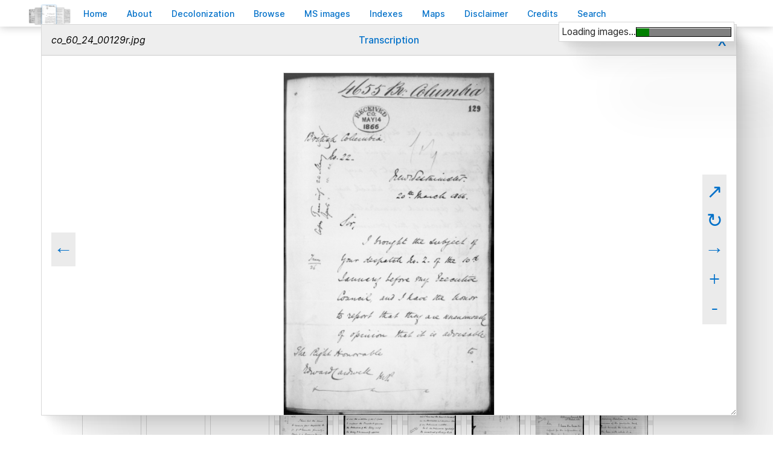

--- FILE ---
content_type: text/css
request_url: https://bcgenesis.uvic.ca/css/FacsViewer.css
body_size: 3511
content:
/* This is the CSS for the FacsViewer JavaScript object. */

/* The container div is flex. */
div#facsViewer{
  display: flex;
  flex-direction: row;
  flex-wrap: wrap;
  justify-content: center;
}

div#infoDisplay{
  display: flex;
  flex-direction: row;
  flex-wrap: wrap;
  align-items: center;
  justify-content: space-between;
}

/* Folder link list. */
ul.folderLinks{
  list-style-type: none;
}

ul.folderLinks a, div#infoDisplay a, div#infoDisplay span{
  text-decoration: none;
  font-size: 2rem;
  color: #a60000;
  background-color: #e0e0e0;
  padding: 0.25em;
  margin: 0.1em;
  line-height: 2;
}

/* The containing div is also flex. */
div.facsViewerThumb{
  width: 5em;
  text-align: center;
  display: flex;
  flex-direction: column;
  justify-content: start;
  align-items: center;
  border: solid 1pt gray;
  box-shadow: 0.2em 0.2em 0.1em gray;
  margin: 0.25em;
  padding-top: 0;
  background-color: #ffffffee;
}

div.facsViewerThumb>div{
  width: 100%;
  display: flex;
  flex-direction: row;
  justify-content: space-between;
  align-items: center;
}

div.facsViewerThumb>div>div{
  display: flex;
  flex-direction: column;
  justify-content: center;
  align-items: center;
}

/* Close X is in the top right. */
div.facsViewerThumb div.facsTopBar{
  display: none;
  flex-direction: row;
  align-items: center;
  justify-content: space-between;
  background-color: lightgray;
  color: black;
  border: solid 1pt #e0e0e0;
  width: calc(100% - 0.5em);
  height: 4vh;
  padding: 0.25em;
  margin: auto;
}

a.arrow, a.arrow:hover{
  display: none;
  text-decoration: none;
  color: gray;
  font-size: 5rem;
  cursor: pointer;
}

div.facsTopBar a:not(.arrow), div.facsTopBar a:not(.arrow):hover, div.facsTopBar a:not(.arrow):visited{
  text-decoration: none;
  color: black;
  padding-right: 0.5em;
  padding-left: 0.5em;
}

/* Let the image take up most of the box. */
div.facsViewerThumb img{
  width: 5em;
  margin-top: 0.25em;
}

/* Now to show things... */
div.facsViewerThumb:target, div.facsViewerThumb.fvSelected{
  height: 96vh;
  width: 96vw;
  position: absolute;
  top: 2vh;
  left: 2vw;
  z-index: 1000;
}

div.facsViewerThumb:target div.imgContainer, div.facsViewerThumb.fvSelected div.imgContainer{
  min-height: 90vh;
}

div.facsViewerThumb > div > div{
  background-color: #ffffff;
}

div.facsViewerThumb:target > div > div{
  padding: 0.5rem;
}

div.facsViewerThumb:target div.facsTopBar, div.facsViewerThumb.fvSelected div.facsTopBar{
  z-index: 2000;
}

div.facsViewerThumb:target div.facsTopBar, div.facsViewerThumb.fvSelected div.facsTopBar{
  display: flex;
}

div.facsViewerThumb div.imgContainer{
  overflow: auto;
  transition-property: transform;
  transition-duration: 0.2s;
  width: 100%;
  flex-grow: 3;
}

div.facsViewerThumb:target img, div.facsViewerThumb.fvSelected img{
  width: auto;
  max-width: 90vw;
  max-height: 90vh;
  border: dotted 1pt #a60000;
  cursor: default;
  transition-property: transform;
  transition-duration: 0.2s;
}

div.facsViewerThumb:target a.arrow, div.facsViewerThumb.fvSelected a.arrow{
  display: block;
}

/* When an image item was the last selected but is unselected (closed). */
div.facsViewerThumb.fvDeselected{
  border: double 5pt red;
}

div#facsViewerProgressDiv{
  background-color: white;
  border: solid 1pt black;
  color: black;
  padding: 0.25em;
  position: fixed;
  top: 5%;
  right: 5%;
  z-index: 2000;
}

div#facsViewerProgressDiv progress{
  background-color: white;
  border: solid 1pt black;
  color: black;
}
